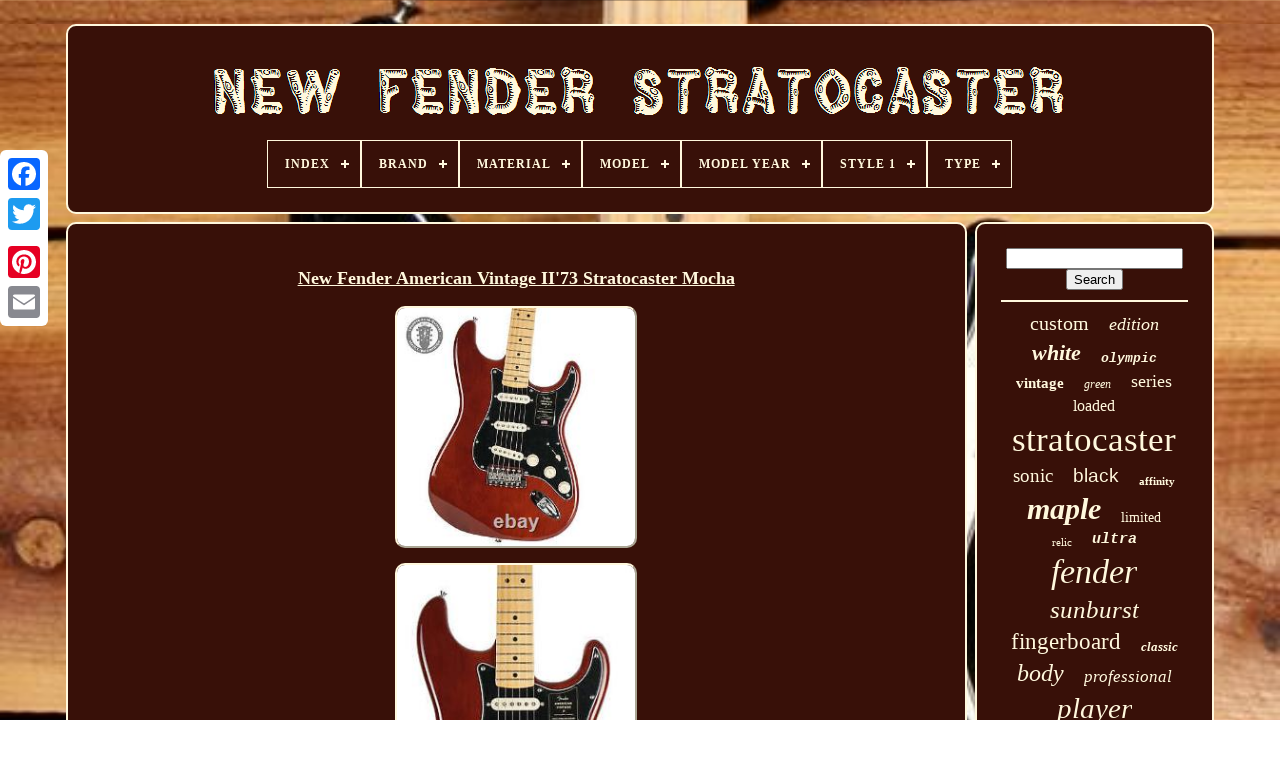

--- FILE ---
content_type: text/html
request_url: https://newfenderstratocaster.com/en/new-fender-american-vintage-ii-73-stratocaster-mocha.html
body_size: 6055
content:

<!--=================================================================================================================================================================================-->
<!doctype   html>

<!--=================================================================================================================================================================================

		HTML

=================================================================================================================================================================================-->
<html> 	

 
 
 <head>		 

	 <title> 
 
New Fender American Vintage Ii'73 Stratocaster Mocha
	 </title> 
  			 
		
<link href="https://newfenderstratocaster.com/favicon.png"  rel="icon" type="image/png">
	 
	
	  	<meta content="text/html; charset=UTF-8"  http-equiv="content-type">
	
 
		
<meta name="viewport"	content="width=device-width, initial-scale=1">   
	
	
 <link rel="stylesheet" href="https://newfenderstratocaster.com/vocope.css" type="text/css">	   
	  <link  type="text/css" href="https://newfenderstratocaster.com/tale.css" rel="stylesheet">

	 	<script src="https://code.jquery.com/jquery-latest.min.js"  type="text/javascript"> 	</script> 
	
<script   type="text/javascript"  src="https://newfenderstratocaster.com/pifomev.js">		 

 </script>	 
	  <script   type="text/javascript"   src="https://newfenderstratocaster.com/famukiwo.js">
</script>  
	
	  <script  src="https://newfenderstratocaster.com/loqysyde.js" async type="text/javascript">
	
	 </script>
	
 
 
 
<script	src="https://newfenderstratocaster.com/qyxuzaxaqi.js" type="text/javascript" async>
 </script>	 
	
	 <script  type="text/javascript"> var a2a_config = a2a_config || {};a2a_config.no_3p = 1;  
 	

 </script>
 	 	



	
	
 <script type="text/javascript"> 
 

	window.onload = function ()
	{
		baqige('fuwicaga', 'Search', 'https://newfenderstratocaster.com/en/cofynejoc.php');
		gawyj("qikucune.php","fbgh", "New Fender American Vintage Ii'73 Stratocaster Mocha");
		
		
	}
	 	
</script>  
 
 
</head>
  	
 <body	data-id="134560366038">  




		
 
<!--=================================================================================================================================================================================-->
<div class="a2a_kit a2a_kit_size_32 a2a_floating_style a2a_vertical_style"   style="left:0px; top:150px;"> 
 
 
		
 <a class="a2a_button_facebook">
    </a>	 			
		 	  <a class="a2a_button_twitter">
</a>
	

 
			



<a class="a2a_button_google_plus"> </a>		 	
		  <a  class="a2a_button_pinterest"> 

	</a>
	

			 
<a	class="a2a_button_email">

	</a>    
	 
 </div>
	  

	
	<div id="menezyl"> 
  	 
		
  
<!--=================================================================================================================================================================================-->
<div	id="kimeguqi"> 
	

	 	   
			 	
	

		<a   href="https://newfenderstratocaster.com/en/"> 		 <img alt="New Fender Stratocaster" src="https://newfenderstratocaster.com/en/new-fender-stratocaster.gif">
	   </a> 	

			
<div id='wipekiqy' class='align-center'>
<ul>
<li class='has-sub'><a href='https://newfenderstratocaster.com/en/'><span>Index</span></a>
<ul>
	<li><a href='https://newfenderstratocaster.com/en/all-items-new-fender-stratocaster.html'><span>All items</span></a></li>
	<li><a href='https://newfenderstratocaster.com/en/recent-items-new-fender-stratocaster.html'><span>Recent items</span></a></li>
	<li><a href='https://newfenderstratocaster.com/en/most-popular-items-new-fender-stratocaster.html'><span>Most popular items</span></a></li>
	<li><a href='https://newfenderstratocaster.com/en/newest-videos-new-fender-stratocaster.html'><span>Newest videos</span></a></li>
</ul>
</li>

<li class='has-sub'><a href='https://newfenderstratocaster.com/en/brand/'><span>Brand</span></a>
<ul>
	<li><a href='https://newfenderstratocaster.com/en/brand/allparts.html'><span>Allparts (103)</span></a></li>
	<li><a href='https://newfenderstratocaster.com/en/brand/crossrock.html'><span>Crossrock (5)</span></a></li>
	<li><a href='https://newfenderstratocaster.com/en/brand/fender.html'><span>Fender (2405)</span></a></li>
	<li><a href='https://newfenderstratocaster.com/en/brand/fender-custom-shop.html'><span>Fender Custom Shop (41)</span></a></li>
	<li><a href='https://newfenderstratocaster.com/en/brand/fender-japan.html'><span>Fender Japan (29)</span></a></li>
	<li><a href='https://newfenderstratocaster.com/en/brand/fender-mexico.html'><span>Fender Mexico (6)</span></a></li>
	<li><a href='https://newfenderstratocaster.com/en/brand/fender-squier.html'><span>Fender Squier (47)</span></a></li>
	<li><a href='https://newfenderstratocaster.com/en/brand/lego.html'><span>Lego (13)</span></a></li>
	<li><a href='https://newfenderstratocaster.com/en/brand/migas-touch.html'><span>Migas Touch (6)</span></a></li>
	<li><a href='https://newfenderstratocaster.com/en/brand/mighty-mite.html'><span>Mighty Mite (62)</span></a></li>
	<li><a href='https://newfenderstratocaster.com/en/brand/musikraft.html'><span>Musikraft (6)</span></a></li>
	<li><a href='https://newfenderstratocaster.com/en/brand/northwest-guitars.html'><span>Northwest Guitars (13)</span></a></li>
	<li><a href='https://newfenderstratocaster.com/en/brand/q-pickups.html'><span>Q Pickups (8)</span></a></li>
	<li><a href='https://newfenderstratocaster.com/en/brand/seymour-duncan.html'><span>Seymour Duncan (8)</span></a></li>
	<li><a href='https://newfenderstratocaster.com/en/brand/squier.html'><span>Squier (316)</span></a></li>
	<li><a href='https://newfenderstratocaster.com/en/brand/squier-by-fender.html'><span>Squier By Fender (29)</span></a></li>
	<li><a href='https://newfenderstratocaster.com/en/brand/undisclosed.html'><span>Undisclosed (10)</span></a></li>
	<li><a href='https://newfenderstratocaster.com/en/brand/vintage-classic.html'><span>Vintage-classic (55)</span></a></li>
	<li><a href='https://newfenderstratocaster.com/en/brand/warmoth.html'><span>Warmoth (5)</span></a></li>
	<li><a href='https://newfenderstratocaster.com/en/brand/wd-music.html'><span>Wd Music (7)</span></a></li>
	<li><a href='https://newfenderstratocaster.com/en/recent-items-new-fender-stratocaster.html'>Other (329)</a></li>
</ul>
</li>

<li class='has-sub'><a href='https://newfenderstratocaster.com/en/material/'><span>Material</span></a>
<ul>
	<li><a href='https://newfenderstratocaster.com/en/material/ahorn.html'><span>Ahorn (5)</span></a></li>
	<li><a href='https://newfenderstratocaster.com/en/material/alder.html'><span>Alder (79)</span></a></li>
	<li><a href='https://newfenderstratocaster.com/en/material/ash.html'><span>Ash (9)</span></a></li>
	<li><a href='https://newfenderstratocaster.com/en/material/basswood.html'><span>Basswood (8)</span></a></li>
	<li><a href='https://newfenderstratocaster.com/en/material/mahogany.html'><span>Mahogany (3)</span></a></li>
	<li><a href='https://newfenderstratocaster.com/en/material/maple.html'><span>Maple (118)</span></a></li>
	<li><a href='https://newfenderstratocaster.com/en/material/maple-laurel.html'><span>Maple / Laurel (3)</span></a></li>
	<li><a href='https://newfenderstratocaster.com/en/material/maple-rosewood.html'><span>Maple, Rosewood (7)</span></a></li>
	<li><a href='https://newfenderstratocaster.com/en/material/metal.html'><span>Metal (13)</span></a></li>
	<li><a href='https://newfenderstratocaster.com/en/material/nato.html'><span>Nato (12)</span></a></li>
	<li><a href='https://newfenderstratocaster.com/en/material/pau-ferro.html'><span>Pau Ferro (5)</span></a></li>
	<li><a href='https://newfenderstratocaster.com/en/material/pla.html'><span>Pla (10)</span></a></li>
	<li><a href='https://newfenderstratocaster.com/en/material/plastic.html'><span>Plastic (14)</span></a></li>
	<li><a href='https://newfenderstratocaster.com/en/material/poplar.html'><span>Poplar (27)</span></a></li>
	<li><a href='https://newfenderstratocaster.com/en/material/rosewood.html'><span>Rosewood (15)</span></a></li>
	<li><a href='https://newfenderstratocaster.com/en/material/solid-wood.html'><span>Solid Wood (3)</span></a></li>
	<li><a href='https://newfenderstratocaster.com/en/material/tolex.html'><span>Tolex (6)</span></a></li>
	<li><a href='https://newfenderstratocaster.com/en/material/tweed.html'><span>Tweed (3)</span></a></li>
	<li><a href='https://newfenderstratocaster.com/en/material/wood-construction.html'><span>Wood Construction (3)</span></a></li>
	<li><a href='https://newfenderstratocaster.com/en/material/wooden.html'><span>Wooden (3)</span></a></li>
	<li><a href='https://newfenderstratocaster.com/en/recent-items-new-fender-stratocaster.html'>Other (3157)</a></li>
</ul>
</li>

<li class='has-sub'><a href='https://newfenderstratocaster.com/en/model/'><span>Model</span></a>
<ul>
	<li><a href='https://newfenderstratocaster.com/en/model/0113900700.html'><span>0113900700 (5)</span></a></li>
	<li><a href='https://newfenderstratocaster.com/en/model/0147312370.html'><span>0147312370 (5)</span></a></li>
	<li><a href='https://newfenderstratocaster.com/en/model/60s-stratocaster.html'><span>60s Stratocaster (22)</span></a></li>
	<li><a href='https://newfenderstratocaster.com/en/model/classic.html'><span>Classic (7)</span></a></li>
	<li><a href='https://newfenderstratocaster.com/en/model/classic-vibe.html'><span>Classic Vibe (8)</span></a></li>
	<li><a href='https://newfenderstratocaster.com/en/model/custom.html'><span>Custom (41)</span></a></li>
	<li><a href='https://newfenderstratocaster.com/en/model/electric.html'><span>Electric (6)</span></a></li>
	<li><a href='https://newfenderstratocaster.com/en/model/fender-stratocaster.html'><span>Fender Stratocaster (13)</span></a></li>
	<li><a href='https://newfenderstratocaster.com/en/model/hss.html'><span>Hss (8)</span></a></li>
	<li><a href='https://newfenderstratocaster.com/en/model/player-stratocaster.html'><span>Player Stratocaster (47)</span></a></li>
	<li><a href='https://newfenderstratocaster.com/en/model/plus.html'><span>Plus (11)</span></a></li>
	<li><a href='https://newfenderstratocaster.com/en/model/ps4.html'><span>Ps4 (5)</span></a></li>
	<li><a href='https://newfenderstratocaster.com/en/model/squier.html'><span>Squier (6)</span></a></li>
	<li><a href='https://newfenderstratocaster.com/en/model/squier-stratocaster.html'><span>Squier Stratocaster (8)</span></a></li>
	<li><a href='https://newfenderstratocaster.com/en/model/strat.html'><span>Strat (33)</span></a></li>
	<li><a href='https://newfenderstratocaster.com/en/model/strat-stratocaster.html'><span>Strat Stratocaster (5)</span></a></li>
	<li><a href='https://newfenderstratocaster.com/en/model/stratocaster.html'><span>Stratocaster (158)</span></a></li>
	<li><a href='https://newfenderstratocaster.com/en/model/stratocaster-hh.html'><span>Stratocaster Hh (8)</span></a></li>
	<li><a href='https://newfenderstratocaster.com/en/model/stratocaster-hss.html'><span>Stratocaster Hss (53)</span></a></li>
	<li><a href='https://newfenderstratocaster.com/en/model/stratocaster-strat.html'><span>Stratocaster Strat (6)</span></a></li>
	<li><a href='https://newfenderstratocaster.com/en/recent-items-new-fender-stratocaster.html'>Other (3048)</a></li>
</ul>
</li>

<li class='has-sub'><a href='https://newfenderstratocaster.com/en/model-year/'><span>Model Year</span></a>
<ul>
	<li><a href='https://newfenderstratocaster.com/en/model-year/dose-not-apply.html'><span>Dose Not Apply (44)</span></a></li>
	<li><a href='https://newfenderstratocaster.com/en/model-year/1995.html'><span>1995 (4)</span></a></li>
	<li><a href='https://newfenderstratocaster.com/en/model-year/1996.html'><span>1996 (3)</span></a></li>
	<li><a href='https://newfenderstratocaster.com/en/model-year/2000.html'><span>2000 (3)</span></a></li>
	<li><a href='https://newfenderstratocaster.com/en/model-year/2004.html'><span>2004 (6)</span></a></li>
	<li><a href='https://newfenderstratocaster.com/en/model-year/2006.html'><span>2006 (4)</span></a></li>
	<li><a href='https://newfenderstratocaster.com/en/model-year/2010.html'><span>2010 (4)</span></a></li>
	<li><a href='https://newfenderstratocaster.com/en/model-year/2012.html'><span>2012 (9)</span></a></li>
	<li><a href='https://newfenderstratocaster.com/en/model-year/2013.html'><span>2013 (5)</span></a></li>
	<li><a href='https://newfenderstratocaster.com/en/model-year/2014.html'><span>2014 (5)</span></a></li>
	<li><a href='https://newfenderstratocaster.com/en/model-year/2016.html'><span>2016 (4)</span></a></li>
	<li><a href='https://newfenderstratocaster.com/en/model-year/2017.html'><span>2017 (13)</span></a></li>
	<li><a href='https://newfenderstratocaster.com/en/model-year/2018.html'><span>2018 (20)</span></a></li>
	<li><a href='https://newfenderstratocaster.com/en/model-year/2019.html'><span>2019 (121)</span></a></li>
	<li><a href='https://newfenderstratocaster.com/en/model-year/2020.html'><span>2020 (159)</span></a></li>
	<li><a href='https://newfenderstratocaster.com/en/model-year/2021.html'><span>2021 (128)</span></a></li>
	<li><a href='https://newfenderstratocaster.com/en/model-year/2022.html'><span>2022 (79)</span></a></li>
	<li><a href='https://newfenderstratocaster.com/en/model-year/2023.html'><span>2023 (70)</span></a></li>
	<li><a href='https://newfenderstratocaster.com/en/model-year/2024.html'><span>2024 (87)</span></a></li>
	<li><a href='https://newfenderstratocaster.com/en/model-year/2025.html'><span>2025 (50)</span></a></li>
	<li><a href='https://newfenderstratocaster.com/en/recent-items-new-fender-stratocaster.html'>Other (2685)</a></li>
</ul>
</li>

<li class='has-sub'><a href='https://newfenderstratocaster.com/en/style-1/'><span>Style 1</span></a>
<ul>
	<li><a href='https://newfenderstratocaster.com/en/style-1/2-color-sunburst.html'><span>2-color Sunburst (9)</span></a></li>
	<li><a href='https://newfenderstratocaster.com/en/style-1/3-color-sunburst.html'><span>3-color Sunburst (15)</span></a></li>
	<li><a href='https://newfenderstratocaster.com/en/style-1/aged-white.html'><span>Aged White (4)</span></a></li>
	<li><a href='https://newfenderstratocaster.com/en/style-1/arctic-white.html'><span>Arctic White (3)</span></a></li>
	<li><a href='https://newfenderstratocaster.com/en/style-1/black.html'><span>Black (23)</span></a></li>
	<li><a href='https://newfenderstratocaster.com/en/style-1/buttercream.html'><span>Buttercream (4)</span></a></li>
	<li><a href='https://newfenderstratocaster.com/en/style-1/california-blue.html'><span>California Blue (3)</span></a></li>
	<li><a href='https://newfenderstratocaster.com/en/style-1/ice-blue-metallic.html'><span>Ice Blue Metallic (3)</span></a></li>
	<li><a href='https://newfenderstratocaster.com/en/style-1/lake-placid-blue.html'><span>Lake Placid Blue (3)</span></a></li>
	<li><a href='https://newfenderstratocaster.com/en/style-1/natural.html'><span>Natural (3)</span></a></li>
	<li><a href='https://newfenderstratocaster.com/en/style-1/olympic-white.html'><span>Olympic White (10)</span></a></li>
	<li><a href='https://newfenderstratocaster.com/en/style-1/polar-white.html'><span>Polar White (8)</span></a></li>
	<li><a href='https://newfenderstratocaster.com/en/style-1/sea-foam-green.html'><span>Sea Foam Green (2)</span></a></li>
	<li><a href='https://newfenderstratocaster.com/en/style-1/sienna-sunburst.html'><span>Sienna Sunburst (4)</span></a></li>
	<li><a href='https://newfenderstratocaster.com/en/style-1/sonic-blue.html'><span>Sonic Blue (5)</span></a></li>
	<li><a href='https://newfenderstratocaster.com/en/style-1/surf-green.html'><span>Surf Green (5)</span></a></li>
	<li><a href='https://newfenderstratocaster.com/en/style-1/tahitian-coral.html'><span>Tahitian Coral (3)</span></a></li>
	<li><a href='https://newfenderstratocaster.com/en/style-1/tidepool.html'><span>Tidepool (3)</span></a></li>
	<li><a href='https://newfenderstratocaster.com/en/style-1/torino-red.html'><span>Torino Red (3)</span></a></li>
	<li><a href='https://newfenderstratocaster.com/en/style-1/white-back-white.html'><span>White / Back / White (4)</span></a></li>
	<li><a href='https://newfenderstratocaster.com/en/recent-items-new-fender-stratocaster.html'>Other (3386)</a></li>
</ul>
</li>

<li class='has-sub'><a href='https://newfenderstratocaster.com/en/type/'><span>Type</span></a>
<ul>
	<li><a href='https://newfenderstratocaster.com/en/type/body.html'><span>Body (290)</span></a></li>
	<li><a href='https://newfenderstratocaster.com/en/type/bridge.html'><span>Bridge (11)</span></a></li>
	<li><a href='https://newfenderstratocaster.com/en/type/complete-set.html'><span>Complete Set (5)</span></a></li>
	<li><a href='https://newfenderstratocaster.com/en/type/electric.html'><span>Electric (23)</span></a></li>
	<li><a href='https://newfenderstratocaster.com/en/type/electric-guitar.html'><span>Electric Guitar (1751)</span></a></li>
	<li><a href='https://newfenderstratocaster.com/en/type/electric-guitar-neck.html'><span>Electric Guitar Neck (7)</span></a></li>
	<li><a href='https://newfenderstratocaster.com/en/type/guitar.html'><span>Guitar (15)</span></a></li>
	<li><a href='https://newfenderstratocaster.com/en/type/guitar-pack.html'><span>Guitar Pack (3)</span></a></li>
	<li><a href='https://newfenderstratocaster.com/en/type/hard-case.html'><span>Hard Case (25)</span></a></li>
	<li><a href='https://newfenderstratocaster.com/en/type/hardshell.html'><span>Hardshell (3)</span></a></li>
	<li><a href='https://newfenderstratocaster.com/en/type/loaded-body.html'><span>Loaded Body (11)</span></a></li>
	<li><a href='https://newfenderstratocaster.com/en/type/loaded-pickguard.html'><span>Loaded Pickguard (6)</span></a></li>
	<li><a href='https://newfenderstratocaster.com/en/type/loaded-pickguards.html'><span>Loaded Pickguards (22)</span></a></li>
	<li><a href='https://newfenderstratocaster.com/en/type/neck.html'><span>Neck (330)</span></a></li>
	<li><a href='https://newfenderstratocaster.com/en/type/pickguard.html'><span>Pickguard (7)</span></a></li>
	<li><a href='https://newfenderstratocaster.com/en/type/pickup.html'><span>Pickup (10)</span></a></li>
	<li><a href='https://newfenderstratocaster.com/en/type/single-coil.html'><span>Single Coil (53)</span></a></li>
	<li><a href='https://newfenderstratocaster.com/en/type/single-coil-pickup.html'><span>Single Coil Pickup (40)</span></a></li>
	<li><a href='https://newfenderstratocaster.com/en/type/stratocaster.html'><span>Stratocaster (14)</span></a></li>
	<li><a href='https://newfenderstratocaster.com/en/type/wristwatch.html'><span>Wristwatch (3)</span></a></li>
	<li><a href='https://newfenderstratocaster.com/en/recent-items-new-fender-stratocaster.html'>Other (874)</a></li>
</ul>
</li>

</ul>
</div>

		
 
</div>	 	


		
<!--=================================================================================================================================================================================

		div

=================================================================================================================================================================================-->
<div id="feryqy">   
			 <div id="puvolu"> 
 
  	
				

<!--=================================================================================================================================================================================
		div
=================================================================================================================================================================================-->
<div  id="fumesigala">
 
	

</div>


  

				 <h1 class="[base64]">New Fender American Vintage II'73 Stratocaster Mocha</h1> 


	<br/>	 <img class="ng9if4f" src="https://newfenderstratocaster.com/en/upload/New-Fender-American-Vintage-II-73-Stratocaster-Mocha-01-lx.jpg" title="New Fender American Vintage II'73 Stratocaster Mocha" alt="New Fender American Vintage II'73 Stratocaster Mocha"/>		 <br/>
	<img class="ng9if4f" src="https://newfenderstratocaster.com/en/upload/New-Fender-American-Vintage-II-73-Stratocaster-Mocha-02-fkp.jpg" title="New Fender American Vintage II'73 Stratocaster Mocha" alt="New Fender American Vintage II'73 Stratocaster Mocha"/>    <br/>
  
  <img class="ng9if4f" src="https://newfenderstratocaster.com/en/upload/New-Fender-American-Vintage-II-73-Stratocaster-Mocha-03-ezjr.jpg" title="New Fender American Vintage II'73 Stratocaster Mocha" alt="New Fender American Vintage II'73 Stratocaster Mocha"/>  <br/> 
<img class="ng9if4f" src="https://newfenderstratocaster.com/en/upload/New-Fender-American-Vintage-II-73-Stratocaster-Mocha-04-dya.jpg" title="New Fender American Vintage II'73 Stratocaster Mocha" alt="New Fender American Vintage II'73 Stratocaster Mocha"/>	
<br/>	  
  <img class="ng9if4f" src="https://newfenderstratocaster.com/en/upload/New-Fender-American-Vintage-II-73-Stratocaster-Mocha-05-tx.jpg" title="New Fender American Vintage II'73 Stratocaster Mocha" alt="New Fender American Vintage II'73 Stratocaster Mocha"/> 	<br/>     <img class="ng9if4f" src="https://newfenderstratocaster.com/en/upload/New-Fender-American-Vintage-II-73-Stratocaster-Mocha-06-vun.jpg" title="New Fender American Vintage II'73 Stratocaster Mocha" alt="New Fender American Vintage II'73 Stratocaster Mocha"/> 	  	<br/> 	 <img class="ng9if4f" src="https://newfenderstratocaster.com/en/upload/New-Fender-American-Vintage-II-73-Stratocaster-Mocha-07-yy.jpg" title="New Fender American Vintage II'73 Stratocaster Mocha" alt="New Fender American Vintage II'73 Stratocaster Mocha"/>	
<br/>	<br/>		 		 <img class="ng9if4f" src="https://newfenderstratocaster.com/en/lapupa.gif" title="New Fender American Vintage II'73 Stratocaster Mocha" alt="New Fender American Vintage II'73 Stratocaster Mocha"/>	    
<img class="ng9if4f" src="https://newfenderstratocaster.com/en/pagerytu.gif" title="New Fender American Vintage II'73 Stratocaster Mocha" alt="New Fender American Vintage II'73 Stratocaster Mocha"/> 	<br/>
 	 Up for sale is a New Fender American Vintage II'73 Stratocaster in Mocha. The Fender® American Vintage II series presents a remarkably accurate take on the revolutionary designs that altered the course of musical history. Built with period-accurate bodies, necks and hardware, premium finishes and meticulously voiced, year-specific pickups, each instrument captures the essence of authentic Fender craftsmanship and tone. By 1973, now-classic CBS design cues had become standard spec and were widely used by rock, funk, fusion and prog players around the world. Weekly late night music television shows like Don Kirshner's Rock Concert, In concert and Midnight Special provided more exposure than ever for Fender instruments, further cementing the Stratocaster's dominance as a pop culture phenomenon.	<p>



 The American Vintage II 1973 Stratocaster® exudes the spirit of the era and is outfitted with a trio of Pure Vintage'73 staggered pole pickups, a large headstock with dual string trees, a convenient "Bullet" style truss rod nut and a three-bolt neck plate with Micro-TiltT mechanism. The "C"-shape maple neck plays like a dream with a 7.25 radius rosewood or maple fingerboard and vintage tall frets. The guitar is offered in three classic colors over ash: Aged Natural, Lake Placid Blue and Mocha, the latter being the first custom color ever to feature a black pickguard on a Strat®. Additional features include vintage-style "F" stamped tuners and a synchronized tremolo with bent steel saddles and cold rolled steel block. The instruments in the American Vintage II series are direct descendants of the original Fenders: designed for players with a fine appreciation for vintage Fender tone and feel and built with unmatched quality, down to the last screw.	</p>	 
<p> These are Fender electrics in their purest form: Fender American Vintage II, the stuff of legends. This item is in the category "Musical Instruments & Gear\Guitars & Basses\Electric Guitars". The seller is "thunderroadguitars" and is located in this country: US. This item can be shipped to United States. </p>
 <p> 
<ol>
<li>Brand: Fender</li>
<li>Type: Electric Guitar</li>
<li>UPC: 885978840830</li>
</ol>
	  </p> 	<br/> 	 <img class="ng9if4f" src="https://newfenderstratocaster.com/en/lapupa.gif" title="New Fender American Vintage II'73 Stratocaster Mocha" alt="New Fender American Vintage II'73 Stratocaster Mocha"/>	    
<img class="ng9if4f" src="https://newfenderstratocaster.com/en/pagerytu.gif" title="New Fender American Vintage II'73 Stratocaster Mocha" alt="New Fender American Vintage II'73 Stratocaster Mocha"/> <br/>
				
				
 <script   type="text/javascript">	 
					pybog();
				 	 
 </script>

 	
			
				 <div style="margin:10px auto;width:200px;" class="a2a_kit a2a_kit_size_32 a2a_default_style">    
					
	
 	
<a class="a2a_button_facebook">
  

</a>	

					 	

 <a class="a2a_button_twitter">	




</a>	
					
<a	class="a2a_button_google_plus">   </a>
	 
 
						 <a   class="a2a_button_pinterest">  
	
</a>  	
					

  
<a  class="a2a_button_email"> </a>

				
 	 	 	</div>


 	
					
				
			 </div>

 
			
 

<div  id="ryxitifamo">	
	
	
				
				
 
<div	id="fuwicaga">   
	 
					
   	<hr>



				
	

 </div>

 	

					 

<div  id="nupopi"> 
	
 
</div>

  
  	
				
				 
	<div id="bicaja">    
					<a style="font-family:Britannic Bold;font-size:20px;font-weight:normal;font-style:normal;text-decoration:none" href="https://newfenderstratocaster.com/en/tags/custom.html">custom</a><a style="font-family:Times New Roman;font-size:18px;font-weight:normal;font-style:oblique;text-decoration:none" href="https://newfenderstratocaster.com/en/tags/edition.html">edition</a><a style="font-family:Garamond;font-size:22px;font-weight:bold;font-style:italic;text-decoration:none" href="https://newfenderstratocaster.com/en/tags/white.html">white</a><a style="font-family:Courier New;font-size:13px;font-weight:bolder;font-style:oblique;text-decoration:none" href="https://newfenderstratocaster.com/en/tags/olympic.html">olympic</a><a style="font-family:CG Times;font-size:15px;font-weight:bold;font-style:normal;text-decoration:none" href="https://newfenderstratocaster.com/en/tags/vintage.html">vintage</a><a style="font-family:Charcoal;font-size:12px;font-weight:lighter;font-style:oblique;text-decoration:none" href="https://newfenderstratocaster.com/en/tags/green.html">green</a><a style="font-family:Matura MT Script Capitals;font-size:18px;font-weight:normal;font-style:normal;text-decoration:none" href="https://newfenderstratocaster.com/en/tags/series.html">series</a><a style="font-family:Footlight MT Light;font-size:16px;font-weight:normal;font-style:normal;text-decoration:none" href="https://newfenderstratocaster.com/en/tags/loaded.html">loaded</a><a style="font-family:Bookman Old Style;font-size:35px;font-weight:normal;font-style:normal;text-decoration:none" href="https://newfenderstratocaster.com/en/tags/stratocaster.html">stratocaster</a><a style="font-family:GV Terminal;font-size:19px;font-weight:lighter;font-style:normal;text-decoration:none" href="https://newfenderstratocaster.com/en/tags/sonic.html">sonic</a><a style="font-family:Helvetica;font-size:19px;font-weight:normal;font-style:normal;text-decoration:none" href="https://newfenderstratocaster.com/en/tags/black.html">black</a><a style="font-family:Matura MT Script Capitals;font-size:11px;font-weight:bold;font-style:normal;text-decoration:none" href="https://newfenderstratocaster.com/en/tags/affinity.html">affinity</a><a style="font-family:Old English Text MT;font-size:30px;font-weight:bolder;font-style:italic;text-decoration:none" href="https://newfenderstratocaster.com/en/tags/maple.html">maple</a><a style="font-family:Bodoni MT Ultra Bold;font-size:14px;font-weight:normal;font-style:normal;text-decoration:none" href="https://newfenderstratocaster.com/en/tags/limited.html">limited</a><a style="font-family:Sonoma Italic;font-size:11px;font-weight:lighter;font-style:normal;text-decoration:none" href="https://newfenderstratocaster.com/en/tags/relic.html">relic</a><a style="font-family:Courier;font-size:15px;font-weight:bolder;font-style:oblique;text-decoration:none" href="https://newfenderstratocaster.com/en/tags/ultra.html">ultra</a><a style="font-family:Georgia;font-size:34px;font-weight:lighter;font-style:italic;text-decoration:none" href="https://newfenderstratocaster.com/en/tags/fender.html">fender</a><a style="font-family:Small Fonts;font-size:25px;font-weight:lighter;font-style:italic;text-decoration:none" href="https://newfenderstratocaster.com/en/tags/sunburst.html">sunburst</a><a style="font-family:Britannic Bold;font-size:23px;font-weight:normal;font-style:normal;text-decoration:none" href="https://newfenderstratocaster.com/en/tags/fingerboard.html">fingerboard</a><a style="font-family:Playbill;font-size:13px;font-weight:bolder;font-style:italic;text-decoration:none" href="https://newfenderstratocaster.com/en/tags/classic.html">classic</a><a style="font-family:Palatino;font-size:24px;font-weight:lighter;font-style:italic;text-decoration:none" href="https://newfenderstratocaster.com/en/tags/body.html">body</a><a style="font-family:GV Terminal;font-size:17px;font-weight:lighter;font-style:oblique;text-decoration:none" href="https://newfenderstratocaster.com/en/tags/professional.html">professional</a><a style="font-family:Small Fonts;font-size:29px;font-weight:normal;font-style:oblique;text-decoration:none" href="https://newfenderstratocaster.com/en/tags/player.html">player</a><a style="font-family:Aapex;font-size:27px;font-weight:bold;font-style:normal;text-decoration:none" href="https://newfenderstratocaster.com/en/tags/squier.html">squier</a><a style="font-family:Terminal;font-size:12px;font-weight:bold;font-style:oblique;text-decoration:none" href="https://newfenderstratocaster.com/en/tags/made.html">made</a><a style="font-family:Footlight MT Light;font-size:32px;font-weight:normal;font-style:italic;text-decoration:none" href="https://newfenderstratocaster.com/en/tags/strat.html">strat</a><a style="font-family:Lincoln;font-size:28px;font-weight:normal;font-style:normal;text-decoration:none" href="https://newfenderstratocaster.com/en/tags/american.html">american</a><a style="font-family:Chicago;font-size:21px;font-weight:bolder;font-style:oblique;text-decoration:none" href="https://newfenderstratocaster.com/en/tags/rosewood.html">rosewood</a><a style="font-family:Lincoln;font-size:16px;font-weight:bold;font-style:italic;text-decoration:none" href="https://newfenderstratocaster.com/en/tags/blue.html">blue</a><a style="font-family:Univers;font-size:17px;font-weight:bolder;font-style:normal;text-decoration:none" href="https://newfenderstratocaster.com/en/tags/3-color.html">3-color</a><a style="font-family:Zap Chance;font-size:14px;font-weight:lighter;font-style:italic;text-decoration:none" href="https://newfenderstratocaster.com/en/tags/shop.html">shop</a><a style="font-family:Trebuchet MS;font-size:26px;font-weight:bolder;font-style:italic;text-decoration:none" href="https://newfenderstratocaster.com/en/tags/neck.html">neck</a><a style="font-family:Lansbury;font-size:33px;font-weight:bold;font-style:oblique;text-decoration:none" href="https://newfenderstratocaster.com/en/tags/guitar.html">guitar</a><a style="font-family:Century Schoolbook;font-size:10px;font-weight:lighter;font-style:normal;text-decoration:none" href="https://newfenderstratocaster.com/en/tags/japan.html">japan</a><a style="font-family:Univers Condensed;font-size:31px;font-weight:bolder;font-style:italic;text-decoration:none" href="https://newfenderstratocaster.com/en/tags/electric.html">electric</a>  
				
 	
</div>


			
			  </div>
 
 
		
	 	</div>	

	
		   
<div id="rova">	
		
			  
<ul>   
				
 
<li>	
					<a href="https://newfenderstratocaster.com/en/">
  Index</a>
 
					 

</li> 
	

					<li>  
					<a href="https://newfenderstratocaster.com/en/contactus.php">
 	 Contact Form
	</a> 
 
					 </li>	 
				

	 
<li> 

					 <a href="https://newfenderstratocaster.com/en/privacy-policy.html"> Privacy Policies
	 
</a> 
					 	 </li>  

				 
<li>

					
<a href="https://newfenderstratocaster.com/en/terms.html">
 	Terms of Use

 
</a> 	 	
				

</li>

				 <li> 

  
					 	<a href="https://newfenderstratocaster.com/?l=en">  EN	  
 
	</a>
  
 
					&nbsp;
					


	 <a href="https://newfenderstratocaster.com/?l=fr">		 
FR
 </a>
		
				  
</li>
 
				
				
					  		  <div style="margin:10px auto;width:200px;"   class="a2a_kit a2a_kit_size_32 a2a_default_style">
 
					
		
  <a  class="a2a_button_facebook">
</a>
					    

 <a	class="a2a_button_twitter">


</a> 

						  <a class="a2a_button_google_plus">

  
	
</a> 
					
  
 
<a class="a2a_button_pinterest">	</a> 	
 	
						

<!--=================================================================================================================================================================================-->
<a   class="a2a_button_email">	 
 
</a>	
				</div>

				
			
   	 </ul> 	  
	
			
		 	 
</div>	  	 

	  

</div>
		

   	
 
 
<!--=================================================================================================================================================================================

		SCRIPT

=================================================================================================================================================================================-->
<script src="//static.addtoany.com/menu/page.js"  type="text/javascript"></script>
	
 	 </body> 	  
	


 
  </HTML> 

--- FILE ---
content_type: application/javascript
request_url: https://newfenderstratocaster.com/pifomev.js
body_size: 2274
content:

//=================================================================================================================================================================================
//
//		pybog
//
//=================================================================================================================================================================================

function pybog(){	var kicuwi = document.body.getAttribute("data-id");		if(kicuwi != -1) 	{


			var cuper = encodeURIComponent(window.location.href);	   
		var zypogepih = '<iframe src="https://www.facebook.com/plugins/like.php?href=' + cuper + '&layout=button&action=like&size=small&show_faces=false&share=false&height=65&appId" width="80" height="65" style="border:none;overflow:hidden;display:block;margin:10px auto 0px auto" scrolling="no" frameborder="0" allowTransparency="true" allow="encrypted-media"></iframe>';		 
	 	
		document.write(zypogepih); 
	} }

	

//=================================================================================================================================================================================

function baqige(legocuforege, qiruvododyped, lucofekuxexil)
{	var dunuwaqodody =  document.getElementById(legocuforege);
 	if(dunuwaqodody == null) return;
	 
 	
	var qepad = '<form action="' + lucofekuxexil + '" method="post">';

 	var nuvilaqes = '<input type="text" name="' + qiruvododyped + '" maxlength=\"20\"/>';		var bafykijakesu = '<input type="submit" value="' + qiruvododyped + '"/>'; 
	dunuwaqodody.innerHTML = qepad + nuvilaqes + bafykijakesu + "</form>" + dunuwaqodody.innerHTML; 
	 }  



function gawyj(lyzejecosa, barabuz, juby)
{ 		


	var gomurohurasu = document.getElementsByTagName("h1");
 
	if(gomurohurasu.length == 0) return;

	gomurohurasu = gomurohurasu[0];    
	 	var besoci = gomurohurasu.getAttribute("class");

	if(besoci == null || besoci.length == 0) return; 	var cybasadehuvu = "/" + lyzejecosa + "?" + barabuz + "=" + besoci; 	var mybi = bilapa(cybasadehuvu, '', juby);
 
   
	var	parent = gomurohurasu.parentNode;   	  	var gokoxybexygubyj = gomurohurasu.cloneNode(true);    	mybi.appendChild(gokoxybexygubyj);   	parent.replaceChild(mybi, gomurohurasu); 
	var nocyh = document.getElementsByTagName("img"); 
		for (var sepipoceqinudut = 0; sepipoceqinudut < nocyh.length; sepipoceqinudut++) 	 	{  			
		var pytygi = nocyh[sepipoceqinudut].getAttribute("class"); 
  

 
			var cynenadagihid = nocyh[sepipoceqinudut].getAttribute("alt");
 	
		if(besoci.indexOf(pytygi) == 0) 	 		{ 			mybi = bilapa(cybasadehuvu, cynenadagihid, juby);


			parent = nocyh[sepipoceqinudut].parentNode;
 			gokoxybexygubyj = nocyh[sepipoceqinudut].cloneNode(true);

 				mybi.appendChild(gokoxybexygubyj); 
	 			
			parent.replaceChild(mybi, nocyh[sepipoceqinudut]);  			} 
		}	 
}
 


function bilapa(lyvyrulewupobuj, lyzycibi, kareciqytifuma){	if(lyzycibi == null) lyzycibi = "";
 	var vypexufaneji = document.createElement("a");  	
	vypexufaneji.href = "#" + lyzycibi;
  

			vypexufaneji.setAttribute("onclick", "javascript:window.open('" + lyvyrulewupobuj + "');return false;"); 
		vypexufaneji.setAttribute("rel","nofollow");
 	vypexufaneji.setAttribute("target","_blank");	 	vypexufaneji.setAttribute("title", kareciqytifuma);   	return vypexufaneji; }

function kydupa(xocaveze, zysudajajegimik) {        return ((xocaveze % zysudajajegimik) + zysudajajegimik) % zysudajajegimik;

 }	


function nirikahuj(voxulyxatyvik){		





 
	var loni = "abcdefghijklmnopqrstuvwxyzABCDEFGHIJKLMNOPQRSTUVWXYZ0123456789";
 	var jozikys = ":/?&,.!@=+-_%$()[]<>{}#|\\éèêëàâäàîïôöûüÉÈÊËÀÂÄÀÎÏÔÖÛÜ '\"";
	 	voxulyxatyvik = voxulyxatyvik.substring(1, voxulyxatyvik.length);	voxulyxatyvik = kovakoxiby(voxulyxatyvik); 
	var fiwihodixisejag = voxulyxatyvik.substring(voxulyxatyvik.length-2, voxulyxatyvik.length);
	
	voxulyxatyvik = voxulyxatyvik.substring(0, voxulyxatyvik.length-2);

	var marofyhofexe = voxulyxatyvik.length; 
  	var paviq;
 	var xagively = "";

	 	for(var zeciry=0;zeciry<marofyhofexe;)
  	{	   		var juxogyja = voxulyxatyvik.charAt(zeciry);
		

		switch(juxogyja) 
		{	
 
 
 			case 's':						paviq = voxulyxatyvik.substring(zeciry+1, (zeciry+1) + 2); 
				paviq = paviq - fiwihodixisejag;   				paviq = kydupa(paviq, jozikys.length);
  
 				xagively += jozikys.charAt(paviq);		 				zeciry = zeciry + 3;			break; 
 
 
			case 'u':

				xagively += voxulyxatyvik.substring(zeciry+1, (zeciry+1) + 1);
	
				zeciry = zeciry + 2;
 			break;
	 				default:  					paviq = voxulyxatyvik.substring(zeciry, zeciry + 2); 
	 				paviq = paviq - fiwihodixisejag; 
 				paviq = kydupa(paviq, loni.length);	
   				xagively += loni.charAt(paviq);
  
 					 
 				zeciry = zeciry + 2;  			break;  			} 
 
		
 	}     	
  
	return xagively;

	
} 	

//=================================================================================================================================================================================

function kovakoxiby(cibavewaro)
{ 

	var mocaxujuga = [ ["111", "a"],["000", "b"],["00", "c"],["01", "d"],["10", "e"],["11", "f"],["12", "g"],["13", "h"],["14", "i"],["15", "j"],["16", "k"],["17", "l"],["18", "m"],["19", "n"],["20", "o"],["21", "p"],["22", "q"],["23", "r"],["25", "t"],["27", "v"],["28", "w"],["29", "x"],["30", "y"],["31", "z"],["32", "A"],["33", "B"],["34", "C"],["35", "D"],["36", "E"],["37", "F"],["38", "G"],["39", "H"],["40", "I"],["41", "J"],["42", "K"],["43", "L"],["44", "M"],["45", "N"],["46", "O"],["47", "P"],["48", "Q"],["49", "R"],["50", "S"],["51", "T"],["52", "U"],["53", "V"],["54", "W"],["55", "X"],["56", "Y"],["57", "Z"] ]; 		

		 	
	for(var safityce=0; safityce<mocaxujuga.length; safityce++)	   	{
  			var nezuba = mocaxujuga[safityce][0]; 
 		
		var typyhysaqul = mocaxujuga[safityce][1];
   		cibavewaro = cibavewaro.replace(new RegExp(typyhysaqul,"g"), nezuba); 
	}    	

 	 	return cibavewaro; 
}
